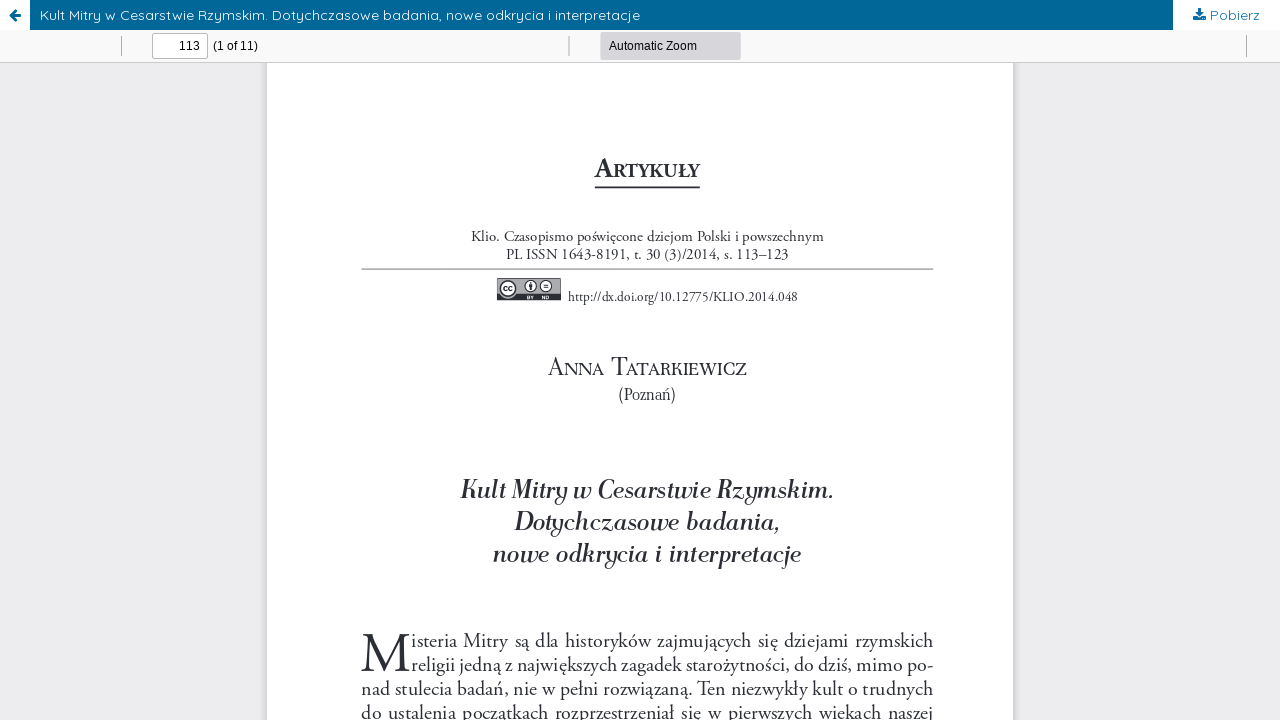

--- FILE ---
content_type: text/html; charset=utf-8
request_url: https://apcz.umk.pl/KLIO/article/view/KLIO.2014.048/4984
body_size: 1649
content:
<!DOCTYPE html>
<html lang="pl-PL" xml:lang="pl-PL">
<head>
	<meta http-equiv="Content-Type" content="text/html; charset=utf-8" />
	<meta name="viewport" content="width=device-width, initial-scale=1.0">
	<title>Widok Kult Mitry w Cesarstwie Rzymskim. Dotychczasowe badania, nowe odkrycia i interpretacje</title>

	
<link rel="preconnect" href="https://fonts.gstatic.com">
<link href="https://fonts.googleapis.com/css2?family=Quicksand:wght@400..700&display=swap" rel="stylesheet"> 
<meta name="generator" content="Open Journal Systems 3.3.0.19">
<link rel="alternate" type="application/atom+xml" href="https://apcz.umk.pl/KLIO/gateway/plugin/AnnouncementFeedGatewayPlugin/atom">
<link rel="alternate" type="application/rdf+xml" href="https://apcz.umk.pl/KLIO/gateway/plugin/AnnouncementFeedGatewayPlugin/rss">
<link rel="alternate" type="application/rss+xml" href="https://apcz.umk.pl/KLIO/gateway/plugin/AnnouncementFeedGatewayPlugin/rss2">
	<link rel="stylesheet" href="https://apcz.umk.pl/KLIO/$$$call$$$/page/page/css?name=stylesheet" type="text/css" /><link rel="stylesheet" href="https://apcz.umk.pl/lib/pkp/styles/fontawesome/fontawesome.css?v=3.3.0.19" type="text/css" /><link rel="stylesheet" href="https://apcz.umk.pl/plugins/themes/netCreateBTheme/assets/vendor/bootstrap-4.6.0/bootstrap.min.css?v=3.3.0.19" type="text/css" /><link rel="stylesheet" href="https://apcz.umk.pl/plugins/themes/netCreateBTheme/assets/vendor/linearicons-free-v1.0.0/style.min.css?v=3.3.0.19" type="text/css" /><link rel="stylesheet" href="https://apcz.umk.pl/plugins/themes/netCreateBTheme/assets/css/theme.css?v=3.3.0.19" type="text/css" /><link rel="stylesheet" href="https://apcz.umk.pl/plugins/themes/netCreateJournalBTheme/assets/css/theme.css?v=3.3.0.19" type="text/css" /><style type="text/css">#headerImage { display: block; background-color: #663200; }</style><style type="text/css">#headerImage { display: block; background-image: url("https://apcz.umk.pl/public/journals/44/pageHeaderLogoImage_pl_PL.jpg"); }</style><link rel="stylesheet" href="https://apcz.umk.pl/plugins/generic/citations/css/citations.css?v=3.3.0.19" type="text/css" /><link rel="stylesheet" href="https://apcz.umk.pl/plugins/generic/orcidProfile/css/orcidProfile.css?v=3.3.0.19" type="text/css" /><link rel="stylesheet" href="https://apcz.umk.pl/plugins/generic/netCreatePublicationPage/assets/css/main.css?v=3.3.0.19" type="text/css" />
	<script src="https://apcz.umk.pl/lib/pkp/lib/vendor/components/jquery/jquery.min.js?v=3.3.0.19" type="text/javascript"></script><script src="https://apcz.umk.pl/lib/pkp/lib/vendor/components/jqueryui/jquery-ui.min.js?v=3.3.0.19" type="text/javascript"></script><script src="https://apcz.umk.pl/plugins/themes/default/js/main.js?v=3.3.0.19" type="text/javascript"></script><script src="https://apcz.umk.pl/plugins/themes/netCreateBTheme/assets/vendor/bootstrap-4.6.0/bootstrap.bundle.min.js?v=3.3.0.19" type="text/javascript"></script><script src="https://apcz.umk.pl/plugins/themes/netCreateBTheme/assets/vendor/js-cookie-3.0.1/js.cookie.min.js?v=3.3.0.19" type="text/javascript"></script><script src="https://apcz.umk.pl/plugins/themes/netCreateBTheme/assets/js/theme.js?v=3.3.0.19" type="text/javascript"></script>
</head>
<body class="pkp_page_article pkp_op_view">

		<header class="header_view">

		<a href="https://apcz.umk.pl/KLIO/article/view/KLIO.2014.048" class="return">
			<span class="pkp_screen_reader">
									Wróć do szczegółów artykułu
							</span>
		</a>

		<a href="https://apcz.umk.pl/KLIO/article/view/KLIO.2014.048" class="title">
			Kult Mitry w Cesarstwie Rzymskim. Dotychczasowe badania, nowe odkrycia i interpretacje
		</a>

		<a href="https://apcz.umk.pl/KLIO/article/download/KLIO.2014.048/4984/15764" class="download" download>
			<span class="label">
				Pobierz
			</span>
			<span class="pkp_screen_reader">
				Pobierz PDF
			</span>
		</a>

	</header>

	<script type="text/javascript">
		// Creating iframe's src in JS instead of Smarty so that EZProxy-using sites can find our domain in $pdfUrl and do their rewrites on it.
		$(document).ready(function() {
			var urlBase = "https://apcz.umk.pl/plugins/generic/pdfJsViewer/pdf.js/web/viewer.html?file=";
			var pdfUrl = "https://apcz.umk.pl/KLIO/article/download/KLIO.2014.048/4984/15764";
			$("#pdfCanvasContainer > iframe").attr("src", urlBase + encodeURIComponent(pdfUrl));
		});
	</script>

	<div id="pdfCanvasContainer" class="galley_view">
				<iframe src="" width="100%" height="100%" style="min-height: 500px;" title="PDF dla Kult Mitry w Cesarstwie Rzymskim. Dotychczasowe badania, nowe odkrycia i interpretacje" allowfullscreen webkitallowfullscreen></iframe>
	</div>
	<span class="Z3988" title="ctx_ver=Z39.88-2004&amp;rft_id=https%3A%2F%2Fapcz.umk.pl%2FKLIO%2Farticle%2Fview%2F5303&amp;rft_val_fmt=info%3Aofi%2Ffmt%3Akev%3Amtx%3Ajournal&amp;rft.language=pl_PL&amp;rft.genre=article&amp;rft.title=Klio+-+Czasopismo+Po%C5%9Bwi%C4%99cone+Dziejom+Polski+i+Powszechnym&amp;rft.jtitle=Klio+-+Czasopismo+Po%C5%9Bwi%C4%99cone+Dziejom+Polski+i+Powszechnym&amp;rft.atitle=Kult+Mitry+w+Cesarstwie+Rzymskim.+Dotychczasowe+badania%2C+nowe+odkrycia+i+interpretacje&amp;rft.artnum=KLIO.2014.048&amp;rft.stitle=KLIO_CPDPiP&amp;rft.volume=30&amp;rft.issue=3&amp;rft.aulast=Tatarkiewicz&amp;rft.aufirst=Anna&amp;rft.date=2015-02-12&amp;rft_id=info%3Adoi%2F10.12775%2FKLIO.2014.048&amp;rft.pages=113-123&amp;rft.issn=1643-8191&amp;rft.eissn=2719-7476"></span>

</body>
</html>
